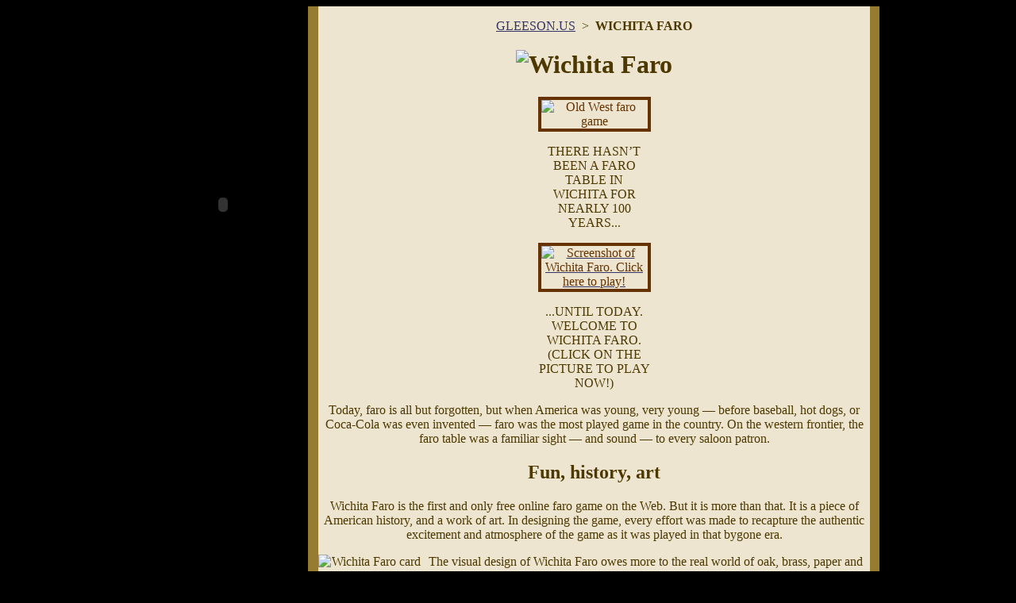

--- FILE ---
content_type: text/html; charset=iso-8859-1
request_url: http://www.gleeson.us/faro/
body_size: 3253
content:
<!DOCTYPE html PUBLIC "-//W3C//DTD XHTML 1.0 Transitional//EN" "DTD/xhtml1-transitional.dtd">
<html xmlns="http://www.w3.org/1999/xhtml" xml:lang="en-us" lang="en-us">
<head>
<title>Wichita Faro -- Play faro card game online and journey to America's frontier past. Free Flash game, Sean Gleeson, designer, Oklahoma City, Oklahoma</title>
<meta name="description" content="Play this free online faro card game, and step into the historic Old West (requires Flash plug-in). A simple game to learn, faro was once the most popular card game in America..." />
<meta name="keywords" content="free, card, game, Flash, games, cowboys, design, play, faro, rules, American, west, Western, history, graphics, music, graphic, designer, artist, Oklahoma City, Wichita, Kansas, cowboy, saloon, Sean Gleeson" />
<meta name="copyright" content="

	Web site design, images and scripts copyright 2004, 2007 Sean Gleeson. 
	All rights reserved.

" />
<meta name="author" content="Sean Gleeson" />
<meta name="resource-type" content="document" />
<meta name="distribution" content="global" />
<meta name="classification" content="games, history" />
<meta name="rating" content="general" />
<meta name="MSSmartTagsPreventParsing" content="true" />
<style type="text/css">
	@import url("http://i.gleeson.us/games/faro/css1.css");
</style>
<script language="JavaScript" type="text/javascript" 
	src="http://i.gleeson.us/games/faro/js1.js"></script>
<link rel="meta" href="http://www.gleeson.us/faro/labels.rdf" 	type="application/rdf+xml" title="ICRA labels" />
<link rel="shortcut icon" href="http://www.gleeson.us/favicon.ico" />
</head>
<body bgcolor="#000000" text="#4d3900" link="#333366" vlink="#333366" alink="#333366"

><table width="100%" align="center" cellspacing="0" cellpadding="0" border="0">
<tr>
<td width="30%" align="right" valign="top" bgcolor="#000000"><object 
	type="application/x-shockwave-flash" width="215" height="500" 
	data="http://i.gleeson.us/games/faro/faro_navigation.swf">
	<param name="movie" value="http://i.gleeson.us/games/faro/faro_navigation.swf" />
	<param name="flashvars" value="onPage=Headline" />
	<param name="bgcolor" value="#000000" />
</object>
</td>
<td rowspan="2" width="1%" bgcolor="#967c31"><span class="spacertext">&nbsp;</span></td>
<td rowspan="2" width="55%" align="center" valign="top" bgcolor="#ede5d0" style="background-image: url('http://i.gleeson.us/games/faro/column_bg.jpg');">
<div id="main">
<p class="topnav"><a title="Gleeson.us" href="http://www.gleeson.us/">GLEESON.US</a> 
&nbsp;&gt;&nbsp; <b>WICHITA FARO</b></p>
<h1><img alt="Wichita Faro" title="Wichita Faro" 
	width="276" height="61" border="0" 
	src="http://i.gleeson.us/games/faro/title_wichita_faro.gif" /></h1>
<div class="clearright" style="width:142px;">
<img alt="Old West faro game" title="Old West faro game" 
	width="130" height="90" border="4" style="color: #663300;"
	src="http://i.gleeson.us/games/faro/faro_painting.jpg"/>
<p>THERE HASN&#8217;T BEEN A FARO TABLE IN WICHITA FOR NEARLY 100 YEARS...</p>
<a title="Play Wichita Faro online (requires Flash plug-in)" onclick="return getGameWindow();" 
	target="FaroGameWindow" href="game"><img 
	alt="Screenshot of Wichita Faro. Click here to play!" 
	title="Click here to play Wichita Faro (requires Flash)." 
	width="130" height="104" border="4" style="color: #663300;"
	src="http://i.gleeson.us/games/faro/faro_screenshot.jpg"/></a>
<p>...UNTIL TODAY. WELCOME TO WICHITA FARO. (CLICK ON THE PICTURE TO PLAY NOW!)</p>
</div>
<p>Today, faro is all but forgotten, but when America was young, very young &#8212; before 
	baseball, hot dogs, or Coca-Cola was even invented &#8212; faro was the most played 
	game in the country. On the western frontier, the faro table was a familiar sight &#8212; 
	and sound &#8212; to every saloon patron.</p>
<h2>Fun, history, art</h2>
<p>Wichita Faro is the first and only free online faro game on the Web. But it is more than that. It is a 
	piece of American history, and a work of art. In designing the game, every effort was made to recapture 
	the authentic excitement and atmosphere of the game as it was played in that bygone era.</p>
<img title="Wichita Faro card design" alt="Wichita Faro card design" src="http://i.gleeson.us/games/faro/jack_queen_king.gif" 
	width="130" height="90" border="0" align="left" />
<p>The visual design of Wichita Faro owes more to the real world of oak, brass, paper and ink than to the 
	videogame world of rectangles and pixels. And the sound effects usually associated with computer games 
	&#8212; beeps and chimes and such &#8212; are nowhere to be found; in their 
	place are the real noises of a faro game in a busy saloon.</p>
<p>So, if you&#8217;re ready to explore this small corner of a lost world <i>(and if 
	you&#8217;ve got Flash Player 8 or higher),</i> we offer you Wichita Faro. 
	Good luck, friend. (<a title="Play Wichita Faro (requires Flash plug-in)" onclick="return getGameWindow();" 
	target="FaroGameWindow" href="game">Click here to play Wichita Faro</a>.)</p>

<p align="center" class="bottomnav"><br clear="all" /><b>WICHITA FARO</b>
&nbsp;&#8226;&nbsp;
<a title="Play Wichita Faro online (requires Flash plug-in)" onclick="return getGameWindow();" target="FaroGameWindow" href="game">PLAY THE GAME NOW</a>
&nbsp;&#8226;&nbsp;
<a title="Awards, Reviews and News about Wichita Faro" href="reviews">AWARDS, REVIEWS, &amp; NEWS</a>
<br /><a title="About the Game, the design, the history, the music" href="history">ABOUT THE GAME</a>
&nbsp;&#8226;&nbsp;
<a title="Link to Wichita Faro" href="links">LINK TO WICHITA FARO</a>
&nbsp;&#8226;&nbsp;
<a title="Contact Sean Gleeson, the game designer" href="contacts">CONTACT SEAN GLEESON</a>
<br /><a title="Go to Gleeson.us" href="http://www.gleeson.us/">GO TO GLEESON.US</a></p>
</div></td>
<td rowspan="2" width="1%" bgcolor="#967c31"><span class="spacertext">&nbsp;</span></td>
<td rowspan="2" width="13%" bgcolor="#000000"><span class="spacertext">&nbsp;</span></td>
</tr>
<tr>
<td align="right" valign="bottom" bgcolor="#000000">
<div id="othergames">
<h6>THIS GAME REQUIRES ADOBE&nbsp;FLASH&nbsp;PLAYER,
 <br />A FREE BROWSER PLUG-IN.</h6>
<p style="margin-bottom:24px;"><a title="Get Adobe Flash Player" 
	href="http://www.adobe.com/go/getflashplayer"><img 
	alt="Get Adobe Flash Player" 
	title="Get Adobe Flash Player" 
	width="88" height="31" border="0" 
	src="http://i.gleeson.us/games/faro/get_flash_player.gif" 
	/></a></p>
<h6>IF&nbsp;YOU&nbsp;LIKE&nbsp;WICHITA&nbsp;FARO,
	<br />YOU&nbsp;WILL&nbsp;ALSO&nbsp;ENJOY...</h6>
<p><a title="Dashabooja, the ten-handed poker-playing statue" 
	href="http://www.gleeson.us/dashabooja/"><img 
	alt="Dashabooja, the ten-handed poker-playing statue" 
	title="Dashabooja, the ten-handed poker-playing statue" 
	width="240" height="90" border="0" 
	src="http://i.gleeson.us/games/faro/dashabooja_graphic_240.jpg" 
	/></a></p></div></td>
</tr>
</table>
<div id="footer">
<table width="100%" align="center" cellspacing="0" cellpadding="5" border="0"><tr>
<td align="left"><p>WICHITA&nbsp;FARO&#8482; Copyright&nbsp;&copy;&nbsp;2004, 2007 by&nbsp;Sean&nbsp;Gleeson.
	All&nbsp;rights&nbsp;reserved.</p></td>
<td align="left"><p>Privacy Statement: The Wichita Faro website collects no personal information, none at all. 
	There is no way for anyone to learn any private information&nbsp;about&nbsp;visitors.</p></td>
<td align="right"><a title="Valid XHTML 1.0 Transitional" target="_blank" 
	href="http://validator.w3.org/check?uri=referer"><img 
	alt="Valid XHTML 1.0 Transitional" title="Valid XHTML 1.0 Transitional" 
	width="80" height="15" border="0" 
	src="http://i.gleeson.us/games/faro/valid-xhtml.gif" 
	/></a> 
<a title="Valid CSS" target="_blank" 
	href="http://jigsaw.w3.org/css-validator/check/referer"><img 
	alt="Valid CSS" title="Valid CSS" 
	width="80" height="15" border="0" 
	src="http://i.gleeson.us/games/faro/valid-css.gif" 
	/></a></td>
<td align="right"><a title="Labeled with ICRA" target="_blank" 
	href="http://www.icra.org/sitelabel/"><img 
	alt="Labeled with ICRA" title="Labeled with ICRA" 
	width="80" height="15" border="0" 
	src="http://i.gleeson.us/games/faro/icra.gif" 
	/></a> 
<!-- Start of StatCounter Code -->
<script type="text/javascript" src="http://www.statcounter.com/counter/counter_xhtml.js"></script>
<noscript><a title="Gleeson.us Stat Counter" 
	href="http://my.statcounter.com/project/standard/stats.php?project_id=2567493&amp;guest=1"><img 
	alt="Gleeson.us Stat Counter" title="Gleeson.us Stat Counter" border="0" 
	src="http://c26.statcounter.com/counter.php?sc_project=2567493&amp;java=0&amp;security=eee937dd&amp;invisible=0"
/></a></noscript>
<!-- End of StatCounter Code --></td>
</tr></table>
<script type="text/javascript" defer="defer">
sFix();
</script>
</div>
</body>
</html>